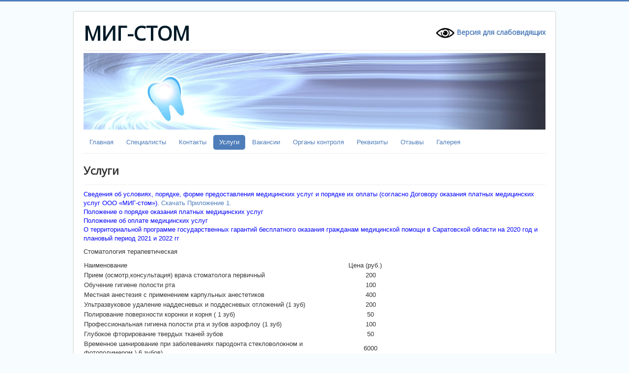

--- FILE ---
content_type: text/html; charset=utf-8
request_url: http://mig-stom.ru/services
body_size: 6274
content:
<!DOCTYPE html>
<html lang="ru-ru" dir="ltr">
<head>
	<meta name="viewport" content="width=device-width, initial-scale=1.0" />
	<meta charset="utf-8" />
	<base href="http://mig-stom.ru/services" />
	<meta name="keywords" content="mig-stom, stomatology, Saratov, миг-стом, стоматология, саратов" />
	<meta name="author" content="Super User" />
	<meta name="description" content="Стоматологический кабинет «МИГ-СТОМ» в Саратове.  Оказывает стоматологические услуги и рентген-диагностику. Оснащен современным оборудованием и новейшими материалами. Имеется современный радиовизиограф с возможностью компьютерного моделирования и графической обработки данных." />
	<meta name="generator" content="Joomla! - Open Source Content Management" />
	<title>Услуги</title>
	<link href="/templates/protostar/favicon.ico" rel="shortcut icon" type="image/vnd.microsoft.icon" />
	<link href="/components/com_jcomments/tpl/default/style.css?v=3002" rel="stylesheet" />
	<link href="/templates/protostar/css/template.css?9579585f551d472e82ec894fe40c08d0" rel="stylesheet" />
	<link href="https://fonts.googleapis.com/css?family=Open+Sans" rel="stylesheet" />
	<style>

	h1, h2, h3, h4, h5, h6, .site-title {
		font-family: 'Open Sans', sans-serif;
	}
	body.site {
		border-top: 3px solid #4e7dba;
		background-color: #f7fdff;
	}
	a {
		color: #4e7dba;
	}
	.nav-list > .active > a,
	.nav-list > .active > a:hover,
	.dropdown-menu li > a:hover,
	.dropdown-menu .active > a,
	.dropdown-menu .active > a:hover,
	.nav-pills > .active > a,
	.nav-pills > .active > a:hover,
	.btn-primary {
		background: #4e7dba;
	}
	</style>
	<script src="/media/jui/js/jquery.min.js?9579585f551d472e82ec894fe40c08d0"></script>
	<script src="/media/jui/js/jquery-noconflict.js?9579585f551d472e82ec894fe40c08d0"></script>
	<script src="/media/jui/js/jquery-migrate.min.js?9579585f551d472e82ec894fe40c08d0"></script>
	<script src="/media/system/js/caption.js?9579585f551d472e82ec894fe40c08d0"></script>
	<script src="/media/jui/js/bootstrap.min.js?9579585f551d472e82ec894fe40c08d0"></script>
	<script src="/templates/protostar/js/template.js?9579585f551d472e82ec894fe40c08d0"></script>
	<!--[if lt IE 9]><script src="/media/jui/js/html5.js?9579585f551d472e82ec894fe40c08d0"></script><![endif]-->
	<script>
jQuery(window).on('load',  function() {
				new JCaption('img.caption');
			});
	</script>

</head>
<body class="site com_content view-article no-layout no-task itemid-116">
	<!-- Body -->
	<div class="body" id="top">
		<div class="container">
			<!-- Header -->
			<header class="header" role="banner">
				<div class="header-inner clearfix">
					<a class="brand pull-left" href="/">
						<span class="site-title" title="МИГ-СТОМ">МИГ-СТОМ</span>											</a>
					<div class="header-search pull-right">
						

<div class="custom"  >
	<h4><a href="/?template=accessibility"><img src="/images/accessibility.png" alt="" width="38" height="22" /> Версия для слабовидящих</a></h4></div>

					</div>
				</div>
			</header>
							<nav class="navigation" role="navigation">
					<div class="navbar pull-left">
						<a class="btn btn-navbar collapsed" data-toggle="collapse" data-target=".nav-collapse">
							<span class="element-invisible">Включить/выключить навигацию</span>
							<span class="icon-bar"></span>
							<span class="icon-bar"></span>
							<span class="icon-bar"></span>
						</a>
					</div>
					<div class="nav-collapse">
						

<div class="custom"  >
	<p><img src="/images/headers/windows1.jpg" alt="" width="100%" height="220" /></p></div>
<ul class="nav menu nav-pills mod-list">
<li class="item-101 default"><a href="/" >Главная</a></li><li class="item-102"><a href="/specialists" > Специалисты</a></li><li class="item-115"><a href="/contact" >Контакты</a></li><li class="item-116 current active"><a href="/services" >Услуги</a></li><li class="item-117"><a href="/vacancies" >Вакансии</a></li><li class="item-118"><a href="/control" >Органы контроля</a></li><li class="item-119"><a href="/license" >Реквизиты</a></li><li class="item-130"><a href="/feedback" >Отзывы</a></li><li class="item-135"><a href="/gallery" >Галерея</a></li></ul>

					</div>
				</nav>
						
			<div class="row-fluid">
								<main id="content" role="main" class="span12">
					<!-- Begin Content -->
					
					<div id="system-message-container">
	</div>

					<div class="item-page" itemscope itemtype="https://schema.org/Article">
	<meta itemprop="inLanguage" content="ru-RU" />
	
		
			<div class="page-header">
		<h2 itemprop="headline">
			Услуги		</h2>
							</div>
					
		
	
	
		
								<div itemprop="articleBody">
		<p><a style="color: blue;" href="/services/10-svedeniya-ob-usloviyakh"> Сведения об условиях, порядке, форме предоставления медицинских услуг и порядке их оплаты (согласно Договору оказания платных медицинских услуг ООО «МИГ-стом»). </a><a href="/images/Files/Pril_k_svedeniyu.pdf">Скачать Приложение 1.</a><br /><a style="color: blue;" href="/services/2-uncategorised/11-polozhenie-o-poryadke-okazaniya">Положение о порядке оказания платных медицинских услуг</a><br /><a style="color: blue;" href="/services/2-uncategorised/12-polozhenie-ob-oplate">Положение об оплате медицинских услуг</a> <br /><a style="color: blue;" href="http://minzdrav.saratov.gov.ru/arkhivy-doc/ilovepdf_merged.pdf" target="_blank" rel="noopener noreferrer">О территориальной программе государственных гарантий бесплатного оказания гражданам медицинской помощи в Саратовской области на 2020 год и плановый период 2021 и 2022 гг</a></p>
<p style="text-align: left;">Стоматология терапевтическая</p>
<table style="height: 495px; width: 630px;">
<tbody>
<tr>
<td style="width: 526px;">Наименование</td>
<td style="width: 88px;">Цена (руб.)</td>
</tr>
<tr>
<td style="width: 526px;">Прием (осмотр,консультация) врача стоматолога первичный</td>
<td style="width: 88px; text-align: center;">200</td>
</tr>
<tr>
<td style="width: 526px;">Обучение гигиене полости рта</td>
<td style="width: 88px; text-align: center;">100</td>
</tr>
<tr>
<td style="width: 526px;">Местная анестезия с применением карпульных анестетиков</td>
<td style="width: 88px; text-align: center;">400</td>
</tr>
<tr>
<td style="width: 526px;">Ультразвуковое удаление наддесневых и поддесневых отложений (1 зуб)</td>
<td style="width: 88px; text-align: center;">200</td>
</tr>
<tr>
<td style="width: 526px;">Полирование поверхности коронки и корня ( 1 зуб)</td>
<td style="width: 88px; text-align: center;">50</td>
</tr>
<tr>
<td style="width: 526px;">Профессиональная гигиена полости рта и зубов аэрофлоу (1 зуб)</td>
<td style="width: 88px; text-align: center;">100</td>
</tr>
<tr>
<td style="width: 526px;">Глубокое фторирование твердых тканей зубов</td>
<td style="width: 88px; text-align: center;">50</td>
</tr>
<tr>
<td style="width: 526px;">Временное шинирование при заболеваниях пародонта стекловолокном и фотополимером ) 6 зубов)</td>
<td style="width: 88px; text-align: center;">6000</td>
</tr>
<tr>
<td style="width: 526px;">Орошение и инсталляция с применением лекарственных и антисептических препаратов</td>
<td style="width: 88px; text-align: center;">100</td>
</tr>
<tr>
<td style="width: 526px;">Наложение повязки репин (1 челюсть)</td>
<td style="width: 88px; text-align: center;">200</td>
</tr>
<tr>
<td style="width: 526px;">Диатермокоагуляция при патологии полости рта и зубов</td>
<td style="width: 88px; text-align: center;">50</td>
</tr>
<tr>
<td style="width: 526px;">Избирательное пришлифовывание твердых тканей зубов</td>
<td style="width: 88px; text-align: center;">100</td>
</tr>
<tr>
<td style="width: 526px;">Инъекционное введение лекарственных препаратов в челюстно-лицевую область</td>
<td style="width: 88px; text-align: center;">150</td>
</tr>
<tr>
<td style="width: 526px;">Наложение девитализирующей пасты</td>
<td style="width: 88px; text-align: center;">600</td>
</tr>
<tr>
<td style="width: 526px;">Инструментальная и медикаментозная обработка корневого канала</td>
<td style="width: 88px; text-align: center;"> </td>
</tr>
<tr>
<td style="width: 526px;">Ручным способом с применением средств механического расширения (1 канал)</td>
<td style="width: 88px; text-align: center;">400</td>
</tr>
<tr>
<td style="width: 526px;">Машинным способом</td>
<td style="width: 88px; text-align: center;">600</td>
</tr>
<tr>
<td style="width: 526px;">При обострении периодонтита</td>
<td style="width: 88px; text-align: center;">200</td>
</tr>
<tr>
<td style="width: 526px;">Инструментальная и медикаментозная обработка корневого канала под вкладку</td>
<td style="width: 88px; text-align: center;">500</td>
</tr>
<tr>
<td style="width: 526px;">Удаление инородного тела из устьевой трети канала</td>
<td style="width: 88px; text-align: center;">300</td>
</tr>
<tr>
<td style="width: 526px;">Удаление инородного тела из средней трети канала</td>
<td style="width: 88px; text-align: center;">500</td>
</tr>
<tr>
<td style="width: 526px;">Удаление инородного тела из апекальной трети канала</td>
<td style="width: 88px; text-align: center;">800</td>
</tr>
<tr>
<td style="width: 526px;">Удаление анкерного или стекловолоконного штифта</td>
<td style="width: 88px; text-align: center;">500</td>
</tr>
<tr>
<td style="width: 526px;">Распломбирование канала пломбированного пастой</td>
<td style="width: 88px; text-align: center;">200</td>
</tr>
<tr>
<td style="width: 526px;">Распломбирование канала пломбированного резорцин-формалиновой пастой полимеризующейся</td>
<td style="width: 88px; text-align: center;">300</td>
</tr>
<tr>
<td style="width: 526px;">Расломбирование канала пломбированного фосфат-цементом</td>
<td style="width: 88px; text-align: center;">500</td>
</tr>
<tr>
<td style="width: 526px;">Ультразвуковое расширение 1 корневого канала</td>
<td style="width: 88px; text-align: center;">250</td>
</tr>
<tr>
<td style="width: 526px;">Пломбирование канала:</td>
<td style="width: 88px; text-align: center;"> </td>
</tr>
<tr>
<td style="width: 526px;">Временное пломбирование 1 канала</td>
<td style="width: 88px; text-align: center;">150</td>
</tr>
<tr>
<td style="width: 526px;">Пломбирование 1 канала эндометазоном, крехопатом,форфенаном</td>
<td style="width: 88px; text-align: center;">200</td>
</tr>
<tr>
<td style="width: 526px;">Метод центрального штифта</td>
<td style="width: 88px; text-align: center;">250</td>
</tr>
<tr>
<td style="width: 526px;">Латеральная конденсация гуттаперчи</td>
<td style="width: 88px; text-align: center;">300</td>
</tr>
<tr>
<td style="width: 526px;">Восстановление зуба с использованием анкерных штифтов:</td>
<td style="width: 88px; text-align: center;"> </td>
</tr>
<tr>
<td style="width: 526px;">Восстановление зуба с использованием анкерного штифта из титана</td>
<td style="width: 88px; text-align: center;">400</td>
</tr>
<tr>
<td style="width: 526px;">Восстановление зуба с использованием стекловолоконного штифта</td>
<td style="width: 88px; text-align: center;">500</td>
</tr>
<tr>
<td style="width: 526px;">Восстановление зуба пломбой</td>
<td style="width: 88px; text-align: center;"> </td>
</tr>
<tr>
<td style="width: 526px;">Применение Vitremer в сэндвич-технике (1 корневой зуб)</td>
<td style="width: 88px; text-align: center;">350</td>
</tr>
<tr>
<td style="width: 526px;">Применение Vitremer в сэндвич-технике (2-3 корневой зуб)</td>
<td style="width: 88px; text-align: center;">500</td>
</tr>
<tr>
<td style="width: 526px;">Сошлифовывание твердых тканей зуба (лечение кариеса)</td>
<td style="width: 88px; text-align: center;">500</td>
</tr>
<tr>
<td style="width: 526px;">Наложение лечебной кальций содержащей прокладки</td>
<td style="width: 88px; text-align: center;">150</td>
</tr>
<tr>
<td style="width: 526px;">Наложение изолирующей прокладки (стеклоиномерный цемент светового отверждения)</td>
<td style="width: 88px; text-align: center;">250</td>
</tr>
<tr>
<td style="width: 526px;">Суперадаптивный слой из низкомодульного фотополимера</td>
<td style="width: 88px; text-align: center;">300</td>
</tr>
<tr>
<td style="width: 526px;">Из гибридного композита I,V,VI класс по Блэку( тэ эконом)</td>
<td style="width: 88px; text-align: center;">500</td>
</tr>
<tr>
<td style="width: 526px;">Из гибридного композита II, III, VI класс по Блэку ( тэ эконом)</td>
<td style="width: 88px; text-align: center;">500</td>
</tr>
<tr>
<td style="width: 526px;">Из микрогибридного композита при разрушении I,V,VI класс по Блэку (филтек z250)</td>
<td style="width: 88px; text-align: center;">800</td>
</tr>
<tr>
<td style="width: 526px;">Из микрогибридного композита II, III, VI класс по Блэку (филтек z250)</td>
<td style="width: 88px; text-align: center;">800</td>
</tr>
<tr>
<td style="width: 526px;">Эстетичская реставрация зуба из микрогибридного композита</td>
<td style="width: 88px; text-align: center;">1800</td>
</tr>
<tr>
<td style="width: 526px;">Из нанокомпозита при разрушении I,V,VI класс по Блэку, II, III, VI класс по Блэку ( филтек ультимейт)</td>
<td style="width: 88px; text-align: center;">1000</td>
</tr>
<tr>
<td style="width: 526px;">Эстетическая реставрация из нанокомпозита</td>
<td style="width: 88px; text-align: center;">2500</td>
</tr>
<tr>
<td style="width: 526px;">Восстановление единично отсутствующего зуба с использованием стекловолоконных материалов и нанокомпозита</td>
<td style="width: 88px; text-align: center;">1400</td>
</tr>
<tr>
<td style="width: 526px;">Шлифование,полирование пломбы</td>
<td style="width: 88px; text-align: center;">200</td>
</tr>
<tr>
<td style="width: 526px;">Временная пломба светового отверждения</td>
<td style="width: 88px; text-align: center;">250</td>
</tr>
<tr>
<td style="width: 526px;">Временная пломба</td>
<td style="width: 88px; text-align: center;">100</td>
</tr>
<tr>
<td style="width: 526px;">Реставрация поверхности фотополимерной пломбы</td>
<td style="width: 88px; text-align: center;">500</td>
</tr>
<tr>
<td style="width: 526px;">Установка коффердама</td>
<td style="width: 88px; text-align: center;">400</td>
</tr>
<tr>
<td style="width: 526px;">Ретракция десны</td>
<td style="width: 88px; text-align: center;">200</td>
</tr>
<tr>
<td style="width: 526px;">Профессиональное отбеливание 12 зубов (хим)</td>
<td style="width: 88px; text-align: center;">6000</td>
</tr>
<tr>
<td style="width: 526px;">Внутрикоронковое отбеливание 1 зуба</td>
<td style="width: 88px; text-align: center;">500</td>
</tr>
<tr>
<td style="width: 526px;">Рентген снимок</td>
<td style="width: 88px; text-align: center;">150</td>
</tr>
</tbody>
</table>
<p>Стоматология ортопедическая </p>
<table style="height: 218px; width: 632px;">
<tbody>
<tr>
<td style="width: 525px;">Наименование</td>
<td style="width: 91px;">Цена (руб.)</td>
</tr>
<tr>
<td style="width: 525px;">Исследование на диагностических моделях челюстей</td>
<td style="width: 91px;">200</td>
</tr>
<tr>
<td style="width: 525px;">Получение оттиска альгинатным материалом  с 1 челюсти</td>
<td style="width: 91px;">250</td>
</tr>
<tr>
<td style="width: 525px;">Получение оттиска C-силиконовым материалом с 1 челюсти</td>
<td style="width: 91px;">400</td>
</tr>
<tr>
<td style="width: 525px;">Получение оттиска А-силиконовым материаломс 1 челюсти</td>
<td style="width: 91px;">900</td>
</tr>
<tr>
<td style="width: 525px;">Восстановление зуба вкладками,виниром,полукоронкой</td>
<td style="width: 91px;"> </td>
</tr>
<tr>
<td style="width: 525px;">Восстановление зуба вкладкой (керамической)</td>
<td style="width: 91px;">2500</td>
</tr>
<tr>
<td style="width: 525px;">Восстановление зуб виниром (керамическим)</td>
<td style="width: 91px;">12000</td>
</tr>
<tr>
<td style="width: 525px;">Реставрация керамической облицовки</td>
<td style="width: 91px;">1500</td>
</tr>
<tr>
<td style="width: 525px;">Ретракция десны</td>
<td style="width: 91px;">200</td>
</tr>
<tr>
<td style="width: 525px;">Восстановление зуба коронкой</td>
<td style="width: 91px;"> </td>
</tr>
<tr>
<td style="width: 525px;">Пластамассовой временной (непрямой метод)</td>
<td style="width: 91px;">600</td>
</tr>
<tr>
<td style="width: 525px;">Пластмассовой временной (прямой метод)</td>
<td style="width: 91px;">800</td>
</tr>
<tr>
<td style="width: 525px;">Пластмассовой постоянной</td>
<td style="width: 91px;">500</td>
</tr>
<tr>
<td style="width: 525px;">Металлической штампованной</td>
<td style="width: 91px;">1000</td>
</tr>
<tr>
<td style="width: 525px;">Металлической цельнолитой</td>
<td style="width: 91px;">3000</td>
</tr>
<tr>
<td style="width: 525px;">Металлической цельнолитой титановой</td>
<td style="width: 91px;">3500</td>
</tr>
<tr>
<td style="width: 525px;"> </td>
<td style="width: 91px;"> </td>
</tr>
<tr>
<td style="width: 525px;">Металлокерамической</td>
<td style="width: 91px;">4000</td>
</tr>
<tr>
<td style="width: 525px;">Металлокерамической на титановом каркасе</td>
<td style="width: 91px;">4500</td>
</tr>
<tr>
<td style="width: 525px;">Восстановление целостности зубного ряда несъемными мостовидными протезами</td>
<td style="width: 91px;"> </td>
</tr>
<tr>
<td style="width: 525px;">Пластмассовыми временными (1 единица)</td>
<td style="width: 91px;">600</td>
</tr>
<tr>
<td style="width: 525px;">Пластмассовыми постоянными (1 единица)</td>
<td style="width: 91px;">800</td>
</tr>
<tr>
<td style="width: 525px;">Металлокерамическими (1 единица)</td>
<td style="width: 91px;">4000</td>
</tr>
<tr>
<td style="width: 525px;">Пайка</td>
<td style="width: 91px;">100</td>
</tr>
<tr>
<td style="width: 525px;">Накладка</td>
<td style="width: 91px;">300</td>
</tr>
<tr>
<td style="width: 525px;">Протезирование зубов полными съемными пластиночными протезами</td>
<td style="width: 91px;"> </td>
</tr>
<tr>
<td style="width: 525px;">Акриловыми</td>
<td style="width: 91px;">8000</td>
</tr>
<tr>
<td style="width: 525px;">Ацеталовый</td>
<td style="width: 91px;">18000</td>
</tr>
<tr>
<td style="width: 525px;">Изготовление индивидуальной ложки</td>
<td style="width: 91px;">500</td>
</tr>
<tr>
<td style="width: 525px;">Определение центрального соотношения челюстей на жестком базисе,изготовленном на 1 челюсть</td>
<td style="width: 91px;">500</td>
</tr>
<tr>
<td style="width: 525px;">Армирование протеза металлической сеткой (полное)</td>
<td style="width: 91px;">1100</td>
</tr>
<tr>
<td style="width: 525px;">Армирование протеза металлической сеткой (частичное)</td>
<td style="width: 91px;">600</td>
</tr>
<tr>
<td style="width: 525px;">Изготовление мягкой подкладки на весь протез</td>
<td style="width: 91px;">1200</td>
</tr>
<tr>
<td style="width: 525px;">Изготовление мягкой подкладки на часть протеза</td>
<td style="width: 91px;">600</td>
</tr>
<tr>
<td style="width: 525px;">Использование импортного гарнитура передних зубов на 1 челюсть</td>
<td style="width: 91px;">700</td>
</tr>
<tr>
<td style="width: 525px;">Использование импортного гарнитура боковых зубов на 1 челюсть</td>
<td style="width: 91px;">900</td>
</tr>
<tr>
<td style="width: 525px;">Коррекция протеза</td>
<td style="width: 91px;">200</td>
</tr>
<tr>
<td style="width: 525px;">Перебазировка протеза частичная</td>
<td style="width: 91px;">500</td>
</tr>
<tr>
<td style="width: 525px;">Перебазировка протеза полная</td>
<td style="width: 91px;">1000</td>
</tr>
<tr>
<td style="width: 525px;">Починка протеза</td>
<td style="width: 91px;">600</td>
</tr>
<tr>
<td style="width: 525px;">Замена или установка 1 зуба (кламмера для частичных протезов)</td>
<td style="width: 91px;">300</td>
</tr>
<tr>
<td style="width: 525px;">Восстановление зуба с использованием цельнолитой культевой вкладки</td>
<td style="width: 91px;"> </td>
</tr>
<tr>
<td style="width: 525px;">Из 1 элемента</td>
<td style="width: 91px;">2000</td>
</tr>
<tr>
<td style="width: 525px;">Из 2-х элементов</td>
<td style="width: 91px;">2300</td>
</tr>
<tr>
<td style="width: 525px;">Из 3-х элементов</td>
<td style="width: 91px;">2500</td>
</tr>
<tr>
<td style="width: 525px;">Протезирование частичными съемными пластиночными протезами</td>
<td style="width: 91px;"> </td>
</tr>
<tr>
<td style="width: 525px;">Акриловыми (1-4 зуба)</td>
<td style="width: 91px;">8000</td>
</tr>
<tr>
<td style="width: 525px;">Акриловыми ( 5 и более зубов)</td>
<td style="width: 91px;">8000</td>
</tr>
<tr>
<td style="width: 525px;">Ацеталовый (1-4 зуба)</td>
<td style="width: 91px;">18000</td>
</tr>
<tr>
<td style="width: 525px;">Ацеталовый (5 и более зубов)</td>
<td style="width: 91px;">18000</td>
</tr>
<tr>
<td style="width: 525px;">Кламмер гнутый</td>
<td style="width: 91px;">100</td>
</tr>
<tr>
<td style="width: 525px;">Протезирование съемными бюгельными протезами</td>
<td style="width: 91px;"> </td>
</tr>
<tr>
<td style="width: 525px;">С цельнолитым металлическим каркасом (1-4 зуба)</td>
<td style="width: 91px;">20000</td>
</tr>
<tr>
<td style="width: 525px;">С цельнолитым металлическим каркасом (5 и более зубов)</td>
<td style="width: 91px;">20000</td>
</tr>
<tr>
<td style="width: 525px;">Кламмер металлический литой</td>
<td style="width: 91px;">500</td>
</tr>
<tr>
<td style="width: 525px;">Балка металлическая</td>
<td style="width: 91px;">1000</td>
</tr>
<tr>
<td style="width: 525px;">С каркасом из термопластов (1-4 зуба)</td>
<td style="width: 91px;">19000</td>
</tr>
<tr>
<td style="width: 525px;">С каркасом из термопластов ( 5 и более зубов)</td>
<td style="width: 91px;">19000</td>
</tr>
<tr>
<td style="width: 525px;">Параллелометрия 1 модели</td>
<td style="width: 91px;">1000</td>
</tr>
<tr>
<td style="width: 525px;">Аттачмен</td>
<td style="width: 91px;">1000</td>
</tr>
<tr>
<td style="width: 525px;">Замена матрицы аттачмена</td>
<td style="width: 91px;">600</td>
</tr>
<tr>
<td style="width: 525px;">Фиксация 1 единицы на стеклоиономерный цемент</td>
<td style="width: 91px;">400</td>
</tr>
<tr>
<td style="width: 525px;">Фиксация 1 единицы на композитный цемент ( двойного отверждения)</td>
<td style="width: 91px;">700</td>
</tr>
<tr>
<td style="width: 525px;">Снятие несъемной ортопедической конструкции</td>
<td style="width: 91px;"> </td>
</tr>
<tr>
<td style="width: 525px;">Пластмассовой коронки</td>
<td style="width: 91px;">100</td>
</tr>
<tr>
<td style="width: 525px;">Штампованной металлической коронки</td>
<td style="width: 91px;">200</td>
</tr>
<tr>
<td style="width: 525px;">Цельнолитой, керамической, металлокерамической коронки</td>
<td style="width: 91px;">400</td>
</tr>
<tr>
<td style="width: 525px;">Извлечение штифта из корневого канала</td>
<td style="width: 91px;">700</td>
</tr>
<tr>
<td style="width: 525px;">Извлечение цельнолитой культевой вкладки из корневого канала</td>
<td style="width: 91px;">1000</td>
</tr>
<tr>
<td style="width: 525px;">Формирование уступа</td>
<td style="width: 91px;">500</td>
</tr>
</tbody>
</table>
<p> </p> 	</div>

	
							</div>

					<div class="clearfix"></div>
					<div aria-label="Breadcrumbs" role="navigation">
	<ul itemscope itemtype="https://schema.org/BreadcrumbList" class="breadcrumb">
					<li>
				Вы здесь: &#160;
			</li>
		
						<li itemprop="itemListElement" itemscope itemtype="https://schema.org/ListItem">
											<a itemprop="item" href="/" class="pathway"><span itemprop="name">Главная</span></a>
					
											<span class="divider">
							<img src="/media/system/images/arrow.png" alt="" />						</span>
										<meta itemprop="position" content="1">
				</li>
							<li itemprop="itemListElement" itemscope itemtype="https://schema.org/ListItem" class="active">
					<span itemprop="name">
						Услуги					</span>
					<meta itemprop="position" content="2">
				</li>
				</ul>
</div>

					<!-- End Content -->
				</main>
							</div>
		</div>
	</div>
	<!-- Footer -->
	<footer class="footer" role="contentinfo">
		<div class="container">
			<hr />
			
			<p class="pull-right">
				<a href="#top" id="back-top">
					Наверх				</a>
			</p>
			<p>
				&copy; 2026 МИГ-СТОМ			</p>
		</div>
	</footer>
	
</body>
</html>
